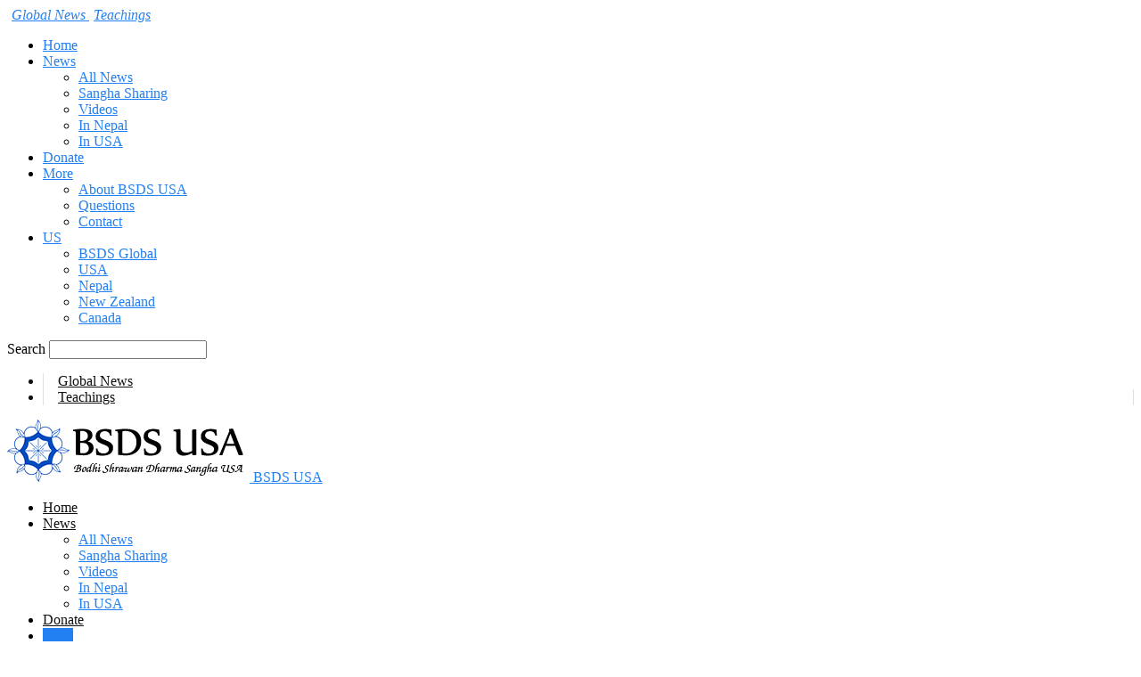

--- FILE ---
content_type: text/html; charset=UTF-8
request_url: https://us.bsds.org/about/
body_size: 15773
content:
<!doctype html >
<!--[if IE 8]>    <html class="ie8" lang="en"> <![endif]-->
<!--[if IE 9]>    <html class="ie9" lang="en"> <![endif]-->
<!--[if gt IE 8]><!--> <html lang="en-US" prefix="og: http://ogp.me/ns#"> <!--<![endif]-->
<head><link rel="stylesheet" type="text/css" href="https://us.bsds.org/wp-content/cache/minify/2/e13ad.css" media="all" />

    <title>About BSDS USA - BSDS USA</title>
    <meta charset="UTF-8" />
    <meta name="viewport" content="width=device-width, initial-scale=1.0">
        <link rel="icon" type="image/png" href="/wp-content/themes/Newspaper/images/custom/favicon.png"><link rel="apple-touch-icon-precomposed" sizes="76x76" href="/wp-content/themes/Newspaper/images/custom/76.png"/><link rel="apple-touch-icon-precomposed" sizes="120x120" href="/wp-content/themes/Newspaper/images/custom/120.png"/><link rel="apple-touch-icon-precomposed" sizes="152x152" href="/wp-content/themes/Newspaper/images/custom/152.png"/><link rel="apple-touch-icon-precomposed" sizes="114x114" href="/wp-content/themes/Newspaper/images/custom/114.png"/><link rel="apple-touch-icon-precomposed" sizes="144x144" href="/wp-content/themes/Newspaper/images/custom/144.png"/>
<!-- This site is optimized with the Yoast SEO plugin v3.2.4 - https://yoast.com/wordpress/plugins/seo/ -->
<link rel="canonical" href="https://us.bsds.org/about/" />
<meta property="og:locale" content="en_US" />
<meta property="og:type" content="article" />
<meta property="og:title" content="About BSDS USA - BSDS USA" />
<meta property="og:description" content="Bodhi Shrawan Dharma Sangha USA, Inc. (BSDS USA) is a non-profit organization established as the USA chapter of BSDS with the blessing of Mahasambodhi Dharmasangha Guru in 2011. The principal office of the BSDS USA is located at California, USA. Mahasambodhi Dharmasangha Guru is the highest authority of the Bodhi Shrawan Dharma Sangha USA. Purpose The &hellip;" />
<meta property="og:url" content="https://us.bsds.org/about/" />
<meta property="og:site_name" content="BSDS USA" />
<meta property="article:author" content="1" />
<meta property="og:image" content="https://us.bsds.org/wp-content/uploads/sites/2/2016/04/bodhi-shrawan-dharma-sangha-logo.jpg" />
<meta property="og:image:width" content="1280" />
<meta property="og:image:height" content="720" />
<meta name="twitter:card" content="summary" />
<meta name="twitter:description" content="Bodhi Shrawan Dharma Sangha USA, Inc. (BSDS USA) is a non-profit organization established as the USA chapter of BSDS with the blessing of Mahasambodhi Dharmasangha Guru in 2011. The principal office of the BSDS USA is located at California, USA. Mahasambodhi Dharmasangha Guru is the highest authority of the Bodhi Shrawan Dharma Sangha USA. Purpose The [&hellip;]" />
<meta name="twitter:title" content="About BSDS USA - BSDS USA" />
<meta name="twitter:image" content="https://us.bsds.org/wp-content/uploads/sites/2/2016/04/bodhi-shrawan-dharma-sangha-logo.jpg" />
<meta name="twitter:creator" content="@Maitriya_us" />
<!-- / Yoast SEO plugin. -->

    <link rel="alternate" type="application/rss+xml" title="BSDS USA" href="https://bsds.org/en/news/rss" />
    		<script type="text/javascript">
			window._wpemojiSettings = {"baseUrl":"https:\/\/s.w.org\/images\/core\/emoji\/72x72\/","ext":".png","source":{"concatemoji":"https:\/\/us.bsds.org\/wp-includes\/js\/wp-emoji-release.min.js?ver=b8b03"}};
			!function(a,b,c){function d(a){var c,d,e,f=b.createElement("canvas"),g=f.getContext&&f.getContext("2d"),h=String.fromCharCode;if(!g||!g.fillText)return!1;switch(g.textBaseline="top",g.font="600 32px Arial",a){case"flag":return g.fillText(h(55356,56806,55356,56826),0,0),f.toDataURL().length>3e3;case"diversity":return g.fillText(h(55356,57221),0,0),c=g.getImageData(16,16,1,1).data,d=c[0]+","+c[1]+","+c[2]+","+c[3],g.fillText(h(55356,57221,55356,57343),0,0),c=g.getImageData(16,16,1,1).data,e=c[0]+","+c[1]+","+c[2]+","+c[3],d!==e;case"simple":return g.fillText(h(55357,56835),0,0),0!==g.getImageData(16,16,1,1).data[0];case"unicode8":return g.fillText(h(55356,57135),0,0),0!==g.getImageData(16,16,1,1).data[0]}return!1}function e(a){var c=b.createElement("script");c.src=a,c.type="text/javascript",b.getElementsByTagName("head")[0].appendChild(c)}var f,g,h,i;for(i=Array("simple","flag","unicode8","diversity"),c.supports={everything:!0,everythingExceptFlag:!0},h=0;h<i.length;h++)c.supports[i[h]]=d(i[h]),c.supports.everything=c.supports.everything&&c.supports[i[h]],"flag"!==i[h]&&(c.supports.everythingExceptFlag=c.supports.everythingExceptFlag&&c.supports[i[h]]);c.supports.everythingExceptFlag=c.supports.everythingExceptFlag&&!c.supports.flag,c.DOMReady=!1,c.readyCallback=function(){c.DOMReady=!0},c.supports.everything||(g=function(){c.readyCallback()},b.addEventListener?(b.addEventListener("DOMContentLoaded",g,!1),a.addEventListener("load",g,!1)):(a.attachEvent("onload",g),b.attachEvent("onreadystatechange",function(){"complete"===b.readyState&&c.readyCallback()})),f=c.source||{},f.concatemoji?e(f.concatemoji):f.wpemoji&&f.twemoji&&(e(f.twemoji),e(f.wpemoji)))}(window,document,window._wpemojiSettings);
		</script>
		<style type="text/css">
img.wp-smiley,
img.emoji {
	display: inline !important;
	border: none !important;
	box-shadow: none !important;
	height: 1em !important;
	width: 1em !important;
	margin: 0 .07em !important;
	vertical-align: -0.1em !important;
	background: none !important;
	padding: 0 !important;
}
</style>







<script type="text/javascript" src="https://us.bsds.org/wp-content/cache/minify/2/df983.js"></script>


<script type='text/javascript'>
/* <![CDATA[ */
var likebtn_eh_data = {"ajaxurl":"https:\/\/us.bsds.org\/wp-admin\/admin-ajax.php","security":"d3b3efdef0"};
/* ]]> */
</script>
<script type="text/javascript" src="https://us.bsds.org/wp-content/cache/minify/2/6de86.js"></script>


<link rel="EditURI" type="application/rsd+xml" title="RSD" href="https://us.bsds.org/xmlrpc.php?rsd" />
<link rel="wlwmanifest" type="application/wlwmanifest+xml" href="https://us.bsds.org/wp-includes/wlwmanifest.xml" /> 
<link rel='shortlink' href='https://us.bsds.org/?p=45' />
<!-- Stream WordPress user activity plugin v3.1.1 -->
<!--[if lt IE 9]><script src="https://html5shim.googlecode.com/svn/trunk/html5.js"></script><![endif]-->
    <meta name="generator" content="Powered by Visual Composer - drag and drop page builder for WordPress."/>
<!--[if lte IE 9]><link rel="stylesheet" type="text/css" href="https://us.bsds.org/wp-content/plugins/js_composer/assets/css/vc_lte_ie9.min.css" media="screen"><![endif]--><!--[if IE  8]><link rel="stylesheet" type="text/css" href="https://us.bsds.org/wp-content/plugins/js_composer/assets/css/vc-ie8.min.css" media="screen"><![endif]-->
<!-- JS generated by theme -->

<script>
    
    

	    var tdBlocksArray = []; //here we store all the items for the current page

	    //td_block class - each ajax block uses a object of this class for requests
	    function tdBlock() {
		    this.id = '';
		    this.block_type = 1; //block type id (1-234 etc)
		    this.atts = '';
		    this.td_column_number = '';
		    this.td_current_page = 1; //
		    this.post_count = 0; //from wp
		    this.found_posts = 0; //from wp
		    this.max_num_pages = 0; //from wp
		    this.td_filter_value = ''; //current live filter value
		    this.is_ajax_running = false;
		    this.td_user_action = ''; // load more or infinite loader (used by the animation)
		    this.header_color = '';
		    this.ajax_pagination_infinite_stop = ''; //show load more at page x
	    }


        // td_js_generator - mini detector
        (function(){
            var htmlTag = document.getElementsByTagName("html")[0];

            if ( navigator.userAgent.indexOf("MSIE 10.0") > -1 ) {
                htmlTag.className += ' ie10';
            }

            if ( !!navigator.userAgent.match(/Trident.*rv\:11\./) ) {
                htmlTag.className += ' ie11';
            }

            if ( /(iPad|iPhone|iPod)/g.test(navigator.userAgent) ) {
                htmlTag.className += ' td-md-is-ios';
            }

            var user_agent = navigator.userAgent.toLowerCase();
            if ( user_agent.indexOf("android") > -1 ) {
                htmlTag.className += ' td-md-is-android';
            }

            if ( -1 !== navigator.userAgent.indexOf('Mac OS X')  ) {
                htmlTag.className += ' td-md-is-os-x';
            }

            if ( /chrom(e|ium)/.test(navigator.userAgent.toLowerCase()) ) {
               htmlTag.className += ' td-md-is-chrome';
            }

            if ( -1 !== navigator.userAgent.indexOf('Firefox') ) {
                htmlTag.className += ' td-md-is-firefox';
            }

            if ( -1 !== navigator.userAgent.indexOf('Safari') && -1 === navigator.userAgent.indexOf('Chrome') ) {
                htmlTag.className += ' td-md-is-safari';
            }

        })();




        var tdLocalCache = {};

        ( function () {
            "use strict";

            tdLocalCache = {
                data: {},
                remove: function (resource_id) {
                    delete tdLocalCache.data[resource_id];
                },
                exist: function (resource_id) {
                    return tdLocalCache.data.hasOwnProperty(resource_id) && tdLocalCache.data[resource_id] !== null;
                },
                get: function (resource_id) {
                    return tdLocalCache.data[resource_id];
                },
                set: function (resource_id, cachedData) {
                    tdLocalCache.remove(resource_id);
                    tdLocalCache.data[resource_id] = cachedData;
                }
            };
        })();

    
    
var tds_login_sing_in_widget="show";
var td_viewport_interval_list=[{"limitBottom":767,"sidebarWidth":228},{"limitBottom":1018,"sidebarWidth":300},{"limitBottom":1140,"sidebarWidth":324}];
var td_animation_stack_effect="type0";
var tds_animation_stack=true;
var td_animation_stack_specific_selectors=".entry-thumb, img";
var td_animation_stack_general_selectors=".td-animation-stack img, .post img";
var tds_general_modal_image="yes";
var td_ajax_url="https:\/\/us.bsds.org\/wp-admin\/admin-ajax.php?td_theme_name=Newspaper&v=7.3";
var td_get_template_directory_uri="https:\/\/us.bsds.org\/wp-content\/themes\/Newspaper";
var tds_snap_menu="";
var tds_logo_on_sticky="";
var tds_header_style="6";
var td_please_wait="Please wait...";
var td_email_user_pass_incorrect="User or password incorrect!";
var td_email_user_incorrect="Email or username incorrect!";
var td_email_incorrect="Email incorrect!";
var tds_more_articles_on_post_enable="";
var tds_more_articles_on_post_time_to_wait="";
var tds_more_articles_on_post_pages_distance_from_top=0;
var tds_theme_color_site_wide="#2280f2";
var tds_smart_sidebar="";
var tdThemeName="Newspaper";
var td_magnific_popup_translation_tPrev="Previous (Left arrow key)";
var td_magnific_popup_translation_tNext="Next (Right arrow key)";
var td_magnific_popup_translation_tCounter="%curr% of %total%";
var td_magnific_popup_translation_ajax_tError="The content from %url% could not be loaded.";
var td_magnific_popup_translation_image_tError="The image #%curr% could not be loaded.";
var td_ad_background_click_link="";
var td_ad_background_click_target="";
</script>


<!-- Header style compiled by theme -->

<style>
    
.td-header-wrap .black-menu .sf-menu > .current-menu-item > a,
    .td-header-wrap .black-menu .sf-menu > .current-menu-ancestor > a,
    .td-header-wrap .black-menu .sf-menu > .current-category-ancestor > a,
    .td-header-wrap .black-menu .sf-menu > li > a:hover,
    .td-header-wrap .black-menu .sf-menu > .sfHover > a,
    .td-header-style-12 .td-header-menu-wrap-full,
    .sf-menu > .current-menu-item > a:after,
    .sf-menu > .current-menu-ancestor > a:after,
    .sf-menu > .current-category-ancestor > a:after,
    .sf-menu > li:hover > a:after,
    .sf-menu > .sfHover > a:after,
    .sf-menu ul .td-menu-item > a:hover,
    .sf-menu ul .sfHover > a,
    .sf-menu ul .current-menu-ancestor > a,
    .sf-menu ul .current-category-ancestor > a,
    .sf-menu ul .current-menu-item > a,
    .td-header-style-12 .td-affix,
    .header-search-wrap .td-drop-down-search:after,
    .header-search-wrap .td-drop-down-search .btn:hover,
    input[type=submit]:hover,
    .td-read-more a,
    .td-post-category:hover,
    .td-grid-style-1.td-hover-1 .td-big-grid-post:hover .td-post-category,
    .td-grid-style-5.td-hover-1 .td-big-grid-post:hover .td-post-category,
    .td_top_authors .td-active .td-author-post-count,
    .td_top_authors .td-active .td-author-comments-count,
    .td_top_authors .td_mod_wrap:hover .td-author-post-count,
    .td_top_authors .td_mod_wrap:hover .td-author-comments-count,
    .td-404-sub-sub-title a:hover,
    .td-search-form-widget .wpb_button:hover,
    .td-rating-bar-wrap div,
    .td_category_template_3 .td-current-sub-category,
    .dropcap,
    .td_wrapper_video_playlist .td_video_controls_playlist_wrapper,
    .wpb_default,
    .wpb_default:hover,
    .td-left-smart-list:hover,
    .td-right-smart-list:hover,
    .woocommerce-checkout .woocommerce input.button:hover,
    .woocommerce-page .woocommerce a.button:hover,
    .woocommerce-account div.woocommerce .button:hover,
    #bbpress-forums button:hover,
    .bbp_widget_login .button:hover,
    .td-footer-wrapper .td-post-category,
    .td-footer-wrapper .widget_product_search input[type="submit"]:hover,
    .woocommerce .product a.button:hover,
    .woocommerce .product #respond input#submit:hover,
    .woocommerce .checkout input#place_order:hover,
    .woocommerce .woocommerce.widget .button:hover,
    .single-product .product .summary .cart .button:hover,
    .woocommerce-cart .woocommerce table.cart .button:hover,
    .woocommerce-cart .woocommerce .shipping-calculator-form .button:hover,
    .td-next-prev-wrap a:hover,
    .td-load-more-wrap a:hover,
    .td-post-small-box a:hover,
    .page-nav .current,
    .page-nav:first-child > div,
    .td_category_template_8 .td-category-header .td-category a.td-current-sub-category,
    .td_category_template_4 .td-category-siblings .td-category a:hover,
    #bbpress-forums .bbp-pagination .current,
    #bbpress-forums #bbp-single-user-details #bbp-user-navigation li.current a,
    .td-theme-slider:hover .slide-meta-cat a,
    a.vc_btn-black:hover,
    .td-trending-now-wrapper:hover .td-trending-now-title,
    .td-scroll-up,
    .td-smart-list-button:hover,
    .td-weather-information:before,
    .td-weather-week:before,
    .td_block_exchange .td-exchange-header:before,
    .td_block_big_grid_9.td-grid-style-1 .td-post-category,
    .td_block_big_grid_9.td-grid-style-5 .td-post-category,
    .td-grid-style-6.td-hover-1 .td-module-thumb:after {
        background-color: #2280f2;
    }

    .woocommerce .woocommerce-message .button:hover,
    .woocommerce .woocommerce-error .button:hover,
    .woocommerce .woocommerce-info .button:hover {
        background-color: #2280f2 !important;
    }

    .woocommerce .product .onsale,
    .woocommerce.widget .ui-slider .ui-slider-handle {
        background: none #2280f2;
    }

    .woocommerce.widget.widget_layered_nav_filters ul li a {
        background: none repeat scroll 0 0 #2280f2 !important;
    }

    a,
    cite a:hover,
    .td_mega_menu_sub_cats .cur-sub-cat,
    .td-mega-span h3 a:hover,
    .td_mod_mega_menu:hover .entry-title a,
    .header-search-wrap .result-msg a:hover,
    .top-header-menu li a:hover,
    .top-header-menu .current-menu-item > a,
    .top-header-menu .current-menu-ancestor > a,
    .top-header-menu .current-category-ancestor > a,
    .td-social-icon-wrap > a:hover,
    .td-header-sp-top-widget .td-social-icon-wrap a:hover,
    .td-page-content blockquote p,
    .td-post-content blockquote p,
    .mce-content-body blockquote p,
    .comment-content blockquote p,
    .wpb_text_column blockquote p,
    .td_block_text_with_title blockquote p,
    .td_module_wrap:hover .entry-title a,
    .td-subcat-filter .td-subcat-list a:hover,
    .td-subcat-filter .td-subcat-dropdown a:hover,
    .td_quote_on_blocks,
    .dropcap2,
    .dropcap3,
    .td_top_authors .td-active .td-authors-name a,
    .td_top_authors .td_mod_wrap:hover .td-authors-name a,
    .td-post-next-prev-content a:hover,
    .author-box-wrap .td-author-social a:hover,
    .td-author-name a:hover,
    .td-author-url a:hover,
    .td_mod_related_posts:hover h3 > a,
    .td-post-template-11 .td-related-title .td-related-left:hover,
    .td-post-template-11 .td-related-title .td-related-right:hover,
    .td-post-template-11 .td-related-title .td-cur-simple-item,
    .td-post-template-11 .td_block_related_posts .td-next-prev-wrap a:hover,
    .comment-reply-link:hover,
    .logged-in-as a:hover,
    #cancel-comment-reply-link:hover,
    .td-search-query,
    .td-category-header .td-pulldown-category-filter-link:hover,
    .td-category-siblings .td-subcat-dropdown a:hover,
    .td-category-siblings .td-subcat-dropdown a.td-current-sub-category,
    .widget a:hover,
    .widget_calendar tfoot a:hover,
    .woocommerce a.added_to_cart:hover,
    #bbpress-forums li.bbp-header .bbp-reply-content span a:hover,
    #bbpress-forums .bbp-forum-freshness a:hover,
    #bbpress-forums .bbp-topic-freshness a:hover,
    #bbpress-forums .bbp-forums-list li a:hover,
    #bbpress-forums .bbp-forum-title:hover,
    #bbpress-forums .bbp-topic-permalink:hover,
    #bbpress-forums .bbp-topic-started-by a:hover,
    #bbpress-forums .bbp-topic-started-in a:hover,
    #bbpress-forums .bbp-body .super-sticky li.bbp-topic-title .bbp-topic-permalink,
    #bbpress-forums .bbp-body .sticky li.bbp-topic-title .bbp-topic-permalink,
    .widget_display_replies .bbp-author-name,
    .widget_display_topics .bbp-author-name,
    .footer-text-wrap .footer-email-wrap a,
    .td-subfooter-menu li a:hover,
    .footer-social-wrap a:hover,
    a.vc_btn-black:hover,
    .td-smart-list-dropdown-wrap .td-smart-list-button:hover,
    .td_module_17 .td-read-more a:hover,
    .td_module_18 .td-read-more a:hover,
    .td_module_19 .td-post-author-name a:hover,
    .td-instagram-user a {
        color: #2280f2;
    }

    a.vc_btn-black.vc_btn_square_outlined:hover,
    a.vc_btn-black.vc_btn_outlined:hover,
    .td-mega-menu-page .wpb_content_element ul li a:hover {
        color: #2280f2 !important;
    }

    .td-next-prev-wrap a:hover,
    .td-load-more-wrap a:hover,
    .td-post-small-box a:hover,
    .page-nav .current,
    .page-nav:first-child > div,
    .td_category_template_8 .td-category-header .td-category a.td-current-sub-category,
    .td_category_template_4 .td-category-siblings .td-category a:hover,
    #bbpress-forums .bbp-pagination .current,
    .post .td_quote_box,
    .page .td_quote_box,
    a.vc_btn-black:hover {
        border-color: #2280f2;
    }

    .td_wrapper_video_playlist .td_video_currently_playing:after {
        border-color: #2280f2 !important;
    }

    .header-search-wrap .td-drop-down-search:before {
        border-color: transparent transparent #2280f2 transparent;
    }

    .block-title > span,
    .block-title > a,
    .block-title > label,
    .widgettitle,
    .widgettitle:after,
    .td-trending-now-title,
    .td-trending-now-wrapper:hover .td-trending-now-title,
    .wpb_tabs li.ui-tabs-active a,
    .wpb_tabs li:hover a,
    .vc_tta-container .vc_tta-color-grey.vc_tta-tabs-position-top.vc_tta-style-classic .vc_tta-tabs-container .vc_tta-tab.vc_active > a,
    .vc_tta-container .vc_tta-color-grey.vc_tta-tabs-position-top.vc_tta-style-classic .vc_tta-tabs-container .vc_tta-tab:hover > a,
    .td-related-title .td-cur-simple-item,
    .woocommerce .product .products h2,
    .td-subcat-filter .td-subcat-dropdown:hover .td-subcat-more {
    	background-color: #2280f2;
    }

    .woocommerce div.product .woocommerce-tabs ul.tabs li.active {
    	background-color: #2280f2 !important;
    }

    .block-title,
    .td-related-title,
    .wpb_tabs .wpb_tabs_nav,
    .vc_tta-container .vc_tta-color-grey.vc_tta-tabs-position-top.vc_tta-style-classic .vc_tta-tabs-container,
    .woocommerce div.product .woocommerce-tabs ul.tabs:before {
        border-color: #2280f2;
    }
    .td_block_wrap .td-subcat-item .td-cur-simple-item {
	    color: #2280f2;
	}


    
    .td-grid-style-4 .entry-title
    {
        background-color: rgba(34, 128, 242, 0.7);
    }

    
    .block-title > span,
    .block-title > a,
    .block-title > label,
    .widgettitle,
    .widgettitle:after,
    .td-trending-now-title,
    .td-trending-now-wrapper:hover .td-trending-now-title,
    .wpb_tabs li.ui-tabs-active a,
    .wpb_tabs li:hover a,
    .vc_tta-container .vc_tta-color-grey.vc_tta-tabs-position-top.vc_tta-style-classic .vc_tta-tabs-container .vc_tta-tab.vc_active > a,
    .vc_tta-container .vc_tta-color-grey.vc_tta-tabs-position-top.vc_tta-style-classic .vc_tta-tabs-container .vc_tta-tab:hover > a,
    .td-related-title .td-cur-simple-item,
    .woocommerce .product .products h2,
    .td-subcat-filter .td-subcat-dropdown:hover .td-subcat-more,
    .td-weather-information:before,
    .td-weather-week:before,
    .td_block_exchange .td-exchange-header:before {
        background-color: #025cd9;
    }

    .woocommerce div.product .woocommerce-tabs ul.tabs li.active {
    	background-color: #025cd9 !important;
    }

    .block-title,
    .td-related-title,
    .wpb_tabs .wpb_tabs_nav,
    .vc_tta-container .vc_tta-color-grey.vc_tta-tabs-position-top.vc_tta-style-classic .vc_tta-tabs-container,
    .woocommerce div.product .woocommerce-tabs ul.tabs:before {
        border-color: #025cd9;
    }

    
    .td-header-wrap .td-header-top-menu-full,
    .td-header-wrap .top-header-menu .sub-menu {
        background-color: #ffffff;
    }
    .td-header-style-8 .td-header-top-menu-full {
        background-color: transparent;
    }
    .td-header-style-8 .td-header-top-menu-full .td-header-top-menu {
        background-color: #ffffff;
        padding-left: 15px;
        padding-right: 15px;
    }

    .td-header-wrap .td-header-top-menu-full .td-header-top-menu,
    .td-header-wrap .td-header-top-menu-full {
        border-bottom: none;
    }


    
    .td-header-top-menu,
    .td-header-top-menu a,
    .td-header-wrap .td-header-top-menu-full .td-header-top-menu,
    .td-header-wrap .td-header-top-menu-full a,
    .td-header-style-8 .td-header-top-menu,
    .td-header-style-8 .td-header-top-menu a {
        color: #111111;
    }

    
    .top-header-menu .current-menu-item > a,
    .top-header-menu .current-menu-ancestor > a,
    .top-header-menu .current-category-ancestor > a,
    .top-header-menu li a:hover {
        color: #2280f2;
    }

    
    .td-header-wrap .td-header-sp-top-widget .td-icon-font {
        color: #111111;
    }

    
    .td-header-wrap .td-header-sp-top-widget i.td-icon-font:hover {
        color: #2280f2;
    }


    
    .td-header-wrap .td-header-menu-wrap-full,
    .sf-menu > .current-menu-ancestor > a,
    .sf-menu > .current-category-ancestor > a,
    .td-header-menu-wrap.td-affix,
    .td-header-style-3 .td-header-main-menu,
    .td-header-style-3 .td-affix .td-header-main-menu,
    .td-header-style-4 .td-header-main-menu,
    .td-header-style-4 .td-affix .td-header-main-menu,
    .td-header-style-8 .td-header-menu-wrap.td-affix,
    .td-header-style-8 .td-header-top-menu-full {
		background-color: #ffffff;
    }


    .td-boxed-layout .td-header-style-3 .td-header-menu-wrap,
    .td-boxed-layout .td-header-style-4 .td-header-menu-wrap {
    	background-color: #ffffff !important;
    }


    @media (min-width: 1019px) {
        .td-header-style-1 .td-header-sp-recs,
        .td-header-style-1 .td-header-sp-logo {
            margin-bottom: 28px;
        }
    }

    @media (min-width: 768px) and (max-width: 1018px) {
        .td-header-style-1 .td-header-sp-recs,
        .td-header-style-1 .td-header-sp-logo {
            margin-bottom: 14px;
        }
    }

    .td-header-style-7 .td-header-top-menu {
        border-bottom: none;
    }


    
    .sf-menu ul .td-menu-item > a:hover,
    .sf-menu ul .sfHover > a,
    .sf-menu ul .current-menu-ancestor > a,
    .sf-menu ul .current-category-ancestor > a,
    .sf-menu ul .current-menu-item > a,
    .sf-menu > .current-menu-item > a:after,
    .sf-menu > .current-menu-ancestor > a:after,
    .sf-menu > .current-category-ancestor > a:after,
    .sf-menu > li:hover > a:after,
    .sf-menu > .sfHover > a:after,
    .td_block_mega_menu .td-next-prev-wrap a:hover,
    .td-mega-span .td-post-category:hover,
    .td-header-wrap .black-menu .sf-menu > li > a:hover,
    .td-header-wrap .black-menu .sf-menu > .current-menu-ancestor > a,
    .td-header-wrap .black-menu .sf-menu > .sfHover > a,
    .header-search-wrap .td-drop-down-search:after,
    .header-search-wrap .td-drop-down-search .btn:hover,
    .td-header-wrap .black-menu .sf-menu > .current-menu-item > a,
    .td-header-wrap .black-menu .sf-menu > .current-menu-ancestor > a,
    .td-header-wrap .black-menu .sf-menu > .current-category-ancestor > a {
        background-color: #2280f2;
    }


    .td_block_mega_menu .td-next-prev-wrap a:hover {
        border-color: #2280f2;
    }

    .header-search-wrap .td-drop-down-search:before {
        border-color: transparent transparent #2280f2 transparent;
    }

    .td_mega_menu_sub_cats .cur-sub-cat,
    .td_mod_mega_menu:hover .entry-title a {
        color: #2280f2;
    }


    
    .td-header-wrap .td-header-menu-wrap .sf-menu > li > a,
    .td-header-wrap .header-search-wrap .td-icon-search {
        color: #111111;
    }


    
    .td-menu-background:before,
    .td-search-background:before {
        background: #333145;
        background: -moz-linear-gradient(top, #333145 0%, #2280f2 100%);
        background: -webkit-gradient(left top, left bottom, color-stop(0%, #333145), color-stop(100%, #2280f2));
        background: -webkit-linear-gradient(top, #333145 0%, #2280f2 100%);
        background: -o-linear-gradient(top, #333145 0%, @mobileu_gradient_two_mob 100%);
        background: -ms-linear-gradient(top, #333145 0%, #2280f2 100%);
        background: linear-gradient(to bottom, #333145 0%, #2280f2 100%);
        filter: progid:DXImageTransform.Microsoft.gradient( startColorstr='#333145', endColorstr='#2280f2', GradientType=0 );
    }

    
    .td-footer-wrapper {
        background-color: #0c5dd2;
    }

    
    .post .td-post-header .entry-title {
        color: #222222;
    }
    .td_module_15 .entry-title a {
        color: #222222;
    }

    
    .td-footer-wrapper::before {
        background-repeat: repeat;
    }

    
    .td-footer-wrapper::before {
        background-size: 100% auto;
    }

    
    .td-footer-wrapper::before {
        opacity: 1;
    }



    
    .block-title > span,
    .block-title > a,
    .widgettitle,
    .td-trending-now-title,
    .wpb_tabs li a,
    .vc_tta-container .vc_tta-color-grey.vc_tta-tabs-position-top.vc_tta-style-classic .vc_tta-tabs-container .vc_tta-tab > a,
    .td-related-title a,
    .woocommerce div.product .woocommerce-tabs ul.tabs li a,
    .woocommerce .product .products h2 {
        font-weight:bold;
	
    }
    
    .td_module_1 .td-module-title {
    	font-weight:bold;
	
    }
    
    .td_module_2 .td-module-title {
    	font-weight:bold;
	
    }
    
    .td_module_3 .td-module-title {
    	font-weight:bold;
	
    }
    
    .td_module_4 .td-module-title {
    	font-weight:bold;
	
    }
    
    .td_module_5 .td-module-title {
    	font-weight:bold;
	
    }
    
    .td_module_6 .td-module-title {
    	font-weight:bold;
	
    }
    
    .td_module_7 .td-module-title {
    	font-weight:bold;
	
    }
    
    .td_module_8 .td-module-title {
    	font-weight:bold;
	
    }
    
    .td_module_9 .td-module-title {
    	font-weight:bold;
	
    }
    
    .td_module_10 .td-module-title {
    	font-weight:bold;
	
    }
    
    .td_module_11 .td-module-title {
    	font-weight:bold;
	
    }
    
    .td_module_12 .td-module-title {
    	font-weight:bold;
	
    }
    
    .td_module_13 .td-module-title {
    	font-weight:bold;
	
    }
    
    .td_module_14 .td-module-title {
    	font-weight:bold;
	
    }
    
    .td_module_15 .entry-title {
    	font-weight:bold;
	
    }
    
    .td_module_16 .td-module-title {
    	font-weight:bold;
	
    }
    
    .td_module_mx1 .td-module-title a {
    	font-weight:bold;
	
    }
    
    .td_module_mx2 .td-module-title a {
    	font-weight:bold;
	
    }
    
    .td_module_mx3 .td-module-title a {
    	font-weight:bold;
	
    }
    
    .td_module_mx4 .td-module-title a {
    	font-weight:bold;
	
    }
    
    .td_module_mx7 .td-module-title a {
    	font-weight:bold;
	
    }
    
    .td_module_mx8 .td-module-title a {
    	font-weight:bold;
	
    }
    
    .td_block_trending_now .entry-title a {
    	font-weight:bold;
	
    }
    
    .td-theme-slider.iosSlider-col-1 .td-module-title a {
        font-weight:bold;
	
    }
    
    .td-theme-slider.iosSlider-col-2 .td-module-title a {
        font-weight:bold;
	
    }
    
    .td-theme-slider.iosSlider-col-3 .td-module-title a {
        font-weight:bold;
	
    }
    
    .td-big-grid-post.td-big-thumb .td-big-grid-meta,
    .td-big-thumb .td-big-grid-meta .entry-title {
        font-weight:bold;
	
    }
    
    .td-big-grid-post.td-medium-thumb .td-big-grid-meta,
    .td-medium-thumb .td-big-grid-meta .entry-title {
        font-weight:bold;
	
    }
    
    .td-big-grid-post.td-small-thumb .td-big-grid-meta,
    .td-small-thumb .td-big-grid-meta .entry-title {
        font-weight:bold;
	
    }
    
    .td-big-grid-post.td-tiny-thumb .td-big-grid-meta,
    .td-tiny-thumb .td-big-grid-meta .entry-title {
        font-weight:bold;
	
    }
    
    .homepage-post .td-post-template-8 .td-post-header .entry-title {
        font-weight:bold;
	
    }


    
    .td-post-template-default .td-post-header .entry-title {
        font-weight:bold;
	
    }
    
    .td-post-template-1 .td-post-header .entry-title {
        font-weight:bold;
	
    }
    
    .td-post-template-2 .td-post-header .entry-title {
        font-weight:bold;
	
    }
    
    .td-post-template-3 .td-post-header .entry-title {
        font-weight:bold;
	
    }
    
    .td-post-template-4 .td-post-header .entry-title {
        font-weight:bold;
	
    }
    
    .td-post-template-5 .td-post-header .entry-title {
        font-weight:bold;
	
    }
    
    .td-post-template-6 .td-post-header .entry-title {
        font-weight:bold;
	
    }
    
    .td-post-template-7 .td-post-header .entry-title {
        font-weight:bold;
	
    }
    
    .td-post-template-8 .td-post-header .entry-title {
        font-weight:bold;
	
    }
    
    .td-post-template-9 .td-post-header .entry-title {
        font-weight:bold;
	
    }
    
    .td-post-template-10 .td-post-header .entry-title {
        font-weight:bold;
	
    }
    
    .td-post-template-11 .td-post-header .entry-title {
        font-weight:bold;
	
    }
    
    .td-post-template-12 .td-post-header .entry-title {
        font-weight:bold;
	
    }
    
    .td-page-title,
    .woocommerce-page .page-title,
    .td-category-title-holder .td-page-title {
    	font-weight:bold;
	
    }



/* Style generated by theme for demo: health */

.td-health .td-module-comments a {
        	background-color: #2280f2;
    	}
    	.td-health .td-module-comments a:after {
        	border-color: #2280f2 transparent transparent transparent;
    	}

    	
    	.td-health .td-header-style-6 .sf-menu > li > a:hover,
	    .td-health .td-header-style-6 .sf-menu > .sfHover > a,
	    .td-health .td-header-style-6 .sf-menu > .current-menu-item > a,
	    .td-health .td-header-style-6 .sf-menu > .current-menu-ancestor > a,
	    .td-health .td-header-style-6 .sf-menu > .current-category-ancestor > a {
	        color: #2280f2 !important;
	    }
</style>

<!-- Yandex.Metrika counter -->
<script type="text/javascript"> (function (d, w, c) { (w[c] = w[c] || []).push(function() { try { w.yaCounter40943814 = new Ya.Metrika({ id:40943814, clickmap:true, trackLinks:true, accurateTrackBounce:true }); } catch(e) { } }); var n = d.getElementsByTagName("script")[0], s = d.createElement("script"), f = function () { n.parentNode.insertBefore(s, n); }; s.type = "text/javascript"; s.async = true; s.src = "https://mc.yandex.ru/metrika/watch.js"; if (w.opera == "[object Opera]") { d.addEventListener("DOMContentLoaded", f, false); } else { f(); } })(document, window, "yandex_metrika_callbacks"); </script> <noscript><div><img src="https://mc.yandex.ru/watch/40943814" style="position:absolute; left:-9999px;" alt="" /></div></noscript> <!-- /Yandex.Metrika counter --><noscript><style type="text/css"> .wpb_animate_when_almost_visible { opacity: 1; }</style></noscript></head>

<body class="page page-id-45 page-template-default bsds_us cookies-not-set about td-health white-menu wpb-js-composer js-comp-ver-4.11.2 vc_responsive td-animation-stack-type0 td-full-layout" itemscope="itemscope" itemtype="https://schema.org/WebPage">

        <div class="td-scroll-up"><i class="td-icon-menu-up"></i></div>
    
    <div class="td-menu-background"></div>
<div id="td-mobile-nav">
    <div class="td-mobile-container">
        <!-- mobile menu top section -->
        <div class="td-menu-socials-wrap">
            <!-- socials -->
            <div class="td-menu-socials">
                                <div class="td-menu-socials">
                    <span class="td-social-icon-wrap">
                        <a target="_blank" href="https://bsds.org/en/" rel="nofollow" title="Global News">
                            <i class="td-icon-font">Global News</i>
                        </a>
                    </span>
                    <span class="td-social-icon-wrap">
                        <a target="_blank" href="https://bsds.org/en/teachings" rel="nofollow" title="Teachings">
                            <i class="td-icon-font">Teachings</i>
                        </a>
                    </span>
                                    </div>
                            </div>
            <!-- close button -->
            <div class="td-mobile-close">
                <a href="#"><i class="td-icon-close-mobile"></i></a>
            </div>
        </div>

        <!-- login section -->
                    <div class="td-menu-login-section">
                            </div>
        
        <!-- menu section -->
        <div class="td-mobile-content">
            <div class="menu-main-container"><ul id="menu-main" class="td-mobile-main-menu"><li id="menu-item-60" class="menu-item menu-item-type-post_type menu-item-object-page menu-item-first menu-item-60"><a href="https://us.bsds.org/">Home</a></li>
<li id="menu-item-1260" class="menu-item menu-item-type-custom menu-item-object-custom menu-item-has-children menu-item-1260"><a href="#">News<i class="td-icon-menu-right td-element-after"></i></a>
<ul class="sub-menu">
	<li id="menu-item-275" class="menu-item menu-item-type-post_type menu-item-object-page menu-item-275"><a href="https://us.bsds.org/news/">All News</a></li>
	<li id="menu-item-276" class="menu-item menu-item-type-taxonomy menu-item-object-category menu-item-276"><a href="https://us.bsds.org/category/sangha-sharing/">Sangha Sharing</a></li>
	<li id="menu-item-197" class="menu-item menu-item-type-taxonomy menu-item-object-category menu-item-197"><a href="https://us.bsds.org/category/videos/">Videos</a></li>
	<li id="menu-item-1655" class="menu-item menu-item-type-taxonomy menu-item-object-category menu-item-1655"><a href="https://us.bsds.org/category/nepal/">In Nepal</a></li>
	<li id="menu-item-334" class="menu-item menu-item-type-taxonomy menu-item-object-category menu-item-334"><a href="https://us.bsds.org/category/usa/">In USA</a></li>
</ul>
</li>
<li id="menu-item-67" class="menu-item menu-item-type-post_type menu-item-object-page menu-item-67"><a href="https://us.bsds.org/donate/">Donate</a></li>
<li id="menu-item-1287" class="menu-item menu-item-type-custom menu-item-object-custom current-menu-ancestor current-menu-parent menu-item-has-children menu-item-1287"><a href="#">More<i class="td-icon-menu-right td-element-after"></i></a>
<ul class="sub-menu">
	<li id="menu-item-1262" class="menu-item menu-item-type-post_type menu-item-object-page current-menu-item page_item page-item-45 current_page_item menu-item-1262"><a href="https://us.bsds.org/about/">About BSDS USA</a></li>
	<li id="menu-item-66" class="menu-item menu-item-type-post_type menu-item-object-page menu-item-66"><a href="https://us.bsds.org/faq/">Questions</a></li>
	<li id="menu-item-1173" class="menu-item menu-item-type-post_type menu-item-object-page menu-item-1173"><a href="https://us.bsds.org/contact/">Contact</a></li>
</ul>
</li>
<li class="menu-item menu-item-type-custom menu-item-object-custom td-menu-item td-normal-menu menu-item-has-children">
            <a href="#" class="sf-with-ul"><span class="fa fa-map-marker"></span> US <i class="td-icon-menu-right td-element-after"></i></a>
                <ul class="sub-menu"><li class="menu-item menu-item-type-taxonomy menu-item-object-category td-menu-item td-normal-menu"><a href="https://bsds.org/en/" rel="nofollow">BSDS Global</a></li><li class="current-menu-item menu-item menu-item-type-taxonomy menu-item-object-category td-menu-item td-normal-menu"><a href="https://us.bsds.org" rel="nofollow"> USA</a></li><li class=" menu-item menu-item-type-taxonomy menu-item-object-category td-menu-item td-normal-menu"><a href="https://np.bsds.org" rel="nofollow"> Nepal</a></li><li class=" menu-item menu-item-type-taxonomy menu-item-object-category td-menu-item td-normal-menu"><a href="https://nz.bsds.org" rel="nofollow"> New Zealand</a></li><li class=" menu-item menu-item-type-taxonomy menu-item-object-category td-menu-item td-normal-menu"><a href="https://ca.bsds.org" rel="nofollow"> Canada</a></li></ul></a></li></ul></div>        </div>
    </div>

    <!-- register/login section -->
    </div>    <div class="td-search-background"></div>
<div class="td-search-wrap-mob">
	<div class="td-drop-down-search" aria-labelledby="td-header-search-button">
		<form method="get" class="td-search-form" action="https://us.bsds.org/">
			<!-- close button -->
			<div class="td-search-close">
				<a href="#"><i class="td-icon-close-mobile"></i></a>
			</div>
			<div role="search" class="td-search-input">
				<span>Search</span>
				<input id="td-header-search-mob" type="text" value="" name="s" autocomplete="off" />
			</div>
		</form>
		<div id="td-aj-search-mob"></div>
	</div>
</div>    
    
    <div id="td-outer-wrap">
    
        <!--
Header style 6
-->

<div class="td-header-wrap td-header-style-6">

    <div class="td-header-top-menu-full">
        <div class="td-container td-header-row td-header-top-menu">
            
    <div class="top-bar-style-1">
        
<div class="td-header-sp-top-menu">


	        <div class="menu-top-container">
            <ul id="menu-top-bar" class="top-header-menu sf-js-enabled">
                <li class="menu-item menu-item-type-custom menu-item-object-custom menu-item-first td-menu-item td-normal-menu">
                    <a href="https://bsds.org/en/" rel="nofollow" target="_blank">Global News</a>
                </li>
                <li class="menu-item menu-item-type-custom menu-item-object-custom menu-item-first td-menu-item td-normal-menu">
                    <a href="https://bsds.org/en/teachings" rel="nofollow" target="_blank">Teachings</a>
                </li>

            </ul>
        </div>
    </div>
        <div class="td-header-sp-top-widget">
    </div>
    </div>

<!-- LOGIN MODAL 1 -->
        </div>
    </div>

    <div class="td-header-menu-wrap-full">
        <div class="td-header-menu-wrap">
            <div class="td-container td-header-row td-header-main-menu black-menu">
                <div id="td-header-menu" role="navigation">
    <div id="td-top-mobile-toggle"><a href="#"><i class="td-icon-font td-icon-mobile"></i></a></div>
    <div class="td-main-menu-logo td-logo-in-menu">
                    <a class="td-main-logo" href="https://us.bsds.org/">
                <img src="https://us.bsds.org/wp-content/uploads/sites/2/2017/09/bsds-usa-logo.png" alt="Bodhi Shrawan Dharma Sangha USA" title="BSDS USA"/>
                <span class="td-visual-hidden">BSDS USA</span>
            </a>
            </div>
    <div class="menu-main-container"><ul id="menu-main-1" class="sf-menu"><li class="menu-item menu-item-type-post_type menu-item-object-page menu-item-first td-menu-item td-normal-menu menu-item-60"><a href="https://us.bsds.org/">Home</a></li>
<li class="menu-item menu-item-type-custom menu-item-object-custom menu-item-has-children td-menu-item td-normal-menu menu-item-1260"><a href="#">News</a>
<ul class="sub-menu">
	<li class="menu-item menu-item-type-post_type menu-item-object-page td-menu-item td-normal-menu menu-item-275"><a href="https://us.bsds.org/news/">All News</a></li>
	<li class="menu-item menu-item-type-taxonomy menu-item-object-category td-menu-item td-normal-menu menu-item-276"><a href="https://us.bsds.org/category/sangha-sharing/">Sangha Sharing</a></li>
	<li class="menu-item menu-item-type-taxonomy menu-item-object-category td-menu-item td-normal-menu menu-item-197"><a href="https://us.bsds.org/category/videos/">Videos</a></li>
	<li class="menu-item menu-item-type-taxonomy menu-item-object-category td-menu-item td-normal-menu menu-item-1655"><a href="https://us.bsds.org/category/nepal/">In Nepal</a></li>
	<li class="menu-item menu-item-type-taxonomy menu-item-object-category td-menu-item td-normal-menu menu-item-334"><a href="https://us.bsds.org/category/usa/">In USA</a></li>
</ul>
</li>
<li class="menu-item menu-item-type-post_type menu-item-object-page td-menu-item td-normal-menu menu-item-67"><a href="https://us.bsds.org/donate/">Donate</a></li>
<li class="menu-item menu-item-type-custom menu-item-object-custom current-menu-ancestor current-menu-parent menu-item-has-children td-menu-item td-normal-menu menu-item-1287"><a href="#">More</a>
<ul class="sub-menu">
	<li class="menu-item menu-item-type-post_type menu-item-object-page current-menu-item page_item page-item-45 current_page_item td-menu-item td-normal-menu menu-item-1262"><a href="https://us.bsds.org/about/">About BSDS USA</a></li>
	<li class="menu-item menu-item-type-post_type menu-item-object-page td-menu-item td-normal-menu menu-item-66"><a href="https://us.bsds.org/faq/">Questions</a></li>
	<li class="menu-item menu-item-type-post_type menu-item-object-page td-menu-item td-normal-menu menu-item-1173"><a href="https://us.bsds.org/contact/">Contact</a></li>
</ul>
</li>
<li class="menu-item menu-item-type-custom menu-item-object-custom td-menu-item td-normal-menu menu-item-has-children">
            <a href="#" class="sf-with-ul"><span class="fa fa-map-marker"></span> US</a>
                <ul class="sub-menu"><li class="menu-item menu-item-type-taxonomy menu-item-object-category td-menu-item td-normal-menu"><a href="https://bsds.org/en/" rel="nofollow">BSDS Global</a></li><li class="current-menu-item menu-item menu-item-type-taxonomy menu-item-object-category td-menu-item td-normal-menu"><a href="https://us.bsds.org" rel="nofollow"> USA</a></li><li class=" menu-item menu-item-type-taxonomy menu-item-object-category td-menu-item td-normal-menu"><a href="https://np.bsds.org" rel="nofollow"> Nepal</a></li><li class=" menu-item menu-item-type-taxonomy menu-item-object-category td-menu-item td-normal-menu"><a href="https://nz.bsds.org" rel="nofollow"> New Zealand</a></li><li class=" menu-item menu-item-type-taxonomy menu-item-object-category td-menu-item td-normal-menu"><a href="https://ca.bsds.org" rel="nofollow"> Canada</a></li></ul></a></li></ul></div></div>


<div class="td-search-wrapper">
    <div id="td-top-search">
        <!-- Search -->
        <div class="header-search-wrap">
            <div class="dropdown header-search">
                <a id="td-header-search-button" href="#" role="button" class="dropdown-toggle " data-toggle="dropdown"><i class="td-icon-search"></i></a>
                <a id="td-header-search-button-mob" href="#" role="button" class="dropdown-toggle " data-toggle="dropdown"><i class="td-icon-search"></i></a>
            </div>
        </div>
    </div>
</div>

<div class="header-search-wrap">
	<div class="dropdown header-search">
		<div class="td-drop-down-search" aria-labelledby="td-header-search-button">
			<form method="get" class="td-search-form" action="https://us.bsds.org/">
				<div role="search" class="td-head-form-search-wrap">
					<input id="td-header-search" type="text" value="" name="s" autocomplete="off" /><input class="wpb_button wpb_btn-inverse btn" type="submit" id="td-header-search-top" value="Search" />
				</div>
			</form>
			<div id="td-aj-search"></div>
		</div>
	</div>
</div>            </div>
        </div>
    </div>

    <div class="td-banner-wrap-full">
        <div class="td-container-header td-header-row td-header-header">
            <div class="td-header-sp-recs">
                <div class="td-header-rec-wrap">
    
</div>            </div>
        </div>
    </div>

</div>
<div class="td-main-content-wrap">
    <div class="td-container ">
        <div class="td-crumb-container">
            <div class="entry-crumbs"><span itemscope itemtype="http://data-vocabulary.org/Breadcrumb"><a title="" class="entry-crumb" itemprop="url" href="https://us.bsds.org/"><span itemprop="title">Home</span></a></span> <i class="td-icon-right td-bread-sep td-bred-no-url-last"></i> <span class="td-bred-no-url-last" itemscope itemtype="http://data-vocabulary.org/Breadcrumb"><meta itemprop="title" content = "About BSDS USA"><meta itemprop="url" content = "https://us.bsds.org/about/">About BSDS USA</span></div>        </div>
        <div class="td-pb-row">
                                    <div class="td-pb-span8 td-main-content" role="main">
                            <div class="td-ss-main-content">
                                                                        <div class="td-page-header">
                                            <h1 class="entry-title td-page-title">
                                                <span>About BSDS USA</span>
                                            </h1>
                                        </div>
                                        <div class="td-page-content"><!-- CONTENT_START -->
                                        <p><img class="alignnone wp-image-1279 size-full" src="/wp-content/themes/Newspaper/images/custom/bodhi-shrawan-dharma-sangha-logo.jpg" alt="" width="1280" height="720" /><br />
<strong>Bodhi Shrawan Dharma Sangha USA, Inc. (BSDS USA)</strong> is a non-profit organization established as the USA chapter of BSDS with the blessing of Mahasambodhi Dharmasangha Guru in 2011. The principal office of the BSDS USA is located at California, USA. Mahasambodhi Dharmasangha Guru is the highest authority of the Bodhi Shrawan Dharma Sangha USA.</p>
<h3>Purpose</h3>
<p>The purpose of the BSDS USA is to organize and operate Maitri Dharma Centres and facilitate spreading <strong>Bodhimarga darshan Maitridharma</strong> of Guru Mahasambodhi Dharmasangha. May the whole world take the Maitri wisdom to heart and awaken!</p>
<h3>Dedication of assets</h3>
<p>The BSDS USA is not organized for the private gain of any person. The properties and assets of the BSDS USA are irrevocably dedicated for <a href="https://us.bsds.org/donate/">charitable purposes</a>.</p>
<h3>Rules and Regulations</h3>
<p><span style="text-decoration: underline">The 11 Maitri Precepts</span></p>
<p class="box1 box-shady">1. Never break oneness and equality, on account of name, appearance, caste, religion, colour, class, gender, belief, community, nation, power, position, ability and so forth; that means, give up all discord be it worldly or spiritual.</p>
<p class="box1 box-shady">2. Having found the eternal dharma, marga and the Guru, remain respectful to all religions and beliefs.</p>
<p class="box1 box-shady">3. Never start rifts or doubts with untruths, charges, counter-charges, belittling, or meaningless talk.</p>
<p class="box1 box-shady">4. Resist all teachings and paths leading to separation, rifts or boundaries, stay steadfast in the true marga-practice.</p>
<p class="box1 box-shady">5. Resist doing even the least harmful karma-actions throughout life in true guru marga-practice, melt totally into Guru’s truth-nature becoming part of it.</p>
<p class="box1 box-shady">6. Before being truly merged in the essence of dharma, refrain from expounding it with clever words; while still mired in hearsay, rumour, and propaganda, do not draw others into delusion.</p>
<p class="box1 box-shady">7. Avoid any and all daemonic behaviour: violence, killing, harming or hurting living beings; choose pure nourishment.</p>
<p class="box1 box-shady">8. Do not think less of people or countries on account of national identity.</p>
<p class="box1 box-shady">9. Rooted in true guru marga-practice, dedicate all karma-actions, thought and speech to the uplift of the whole world including ourselves.</p>
<p class="box1 box-shady">10. When searching for Truth, the GuruMarga Path begins to take shape within the heart, merging with Guru nature for the well-being of all life in the universe.</p>
<p class="box1 box-shady">11. Remain always in highest and deepest awareness realising the various precepts in the soul, free of all bondage and constraints.</p>
<div class="likebtn_container" style=""><a href="#" onclick="window.print();" class="pull-right post-action" target="_blank" rel="nofollow"><i class="fa fa-print" aria-hidden="true"></i> Print</a><a href="//pdfcrowd.com/url_to_pdf/?width=210mm&height=297mm&use_print_media=1&no_javascript=1&footer_text=$u" onclick="if(!this.p)href+='&url='+encodeURIComponent(location.href+'#print_version');this.p=1" class="pull-right post-action" target="_blank" rel="nofollow"><i class="fa fa-file-pdf-o" aria-hidden="true"></i> PDF</a><!-- LikeBtn.com BEGIN --><span class="likebtn-wrapper"  data-identifier="page_45"  data-site_id="571f03737d9c0ca2642ef58f"  data-theme="custom"  data-btn_size="30"  data-icon_l="hrt1"  data-icon_size="30"  data-icon_l_c="#2280f2"  data-label_c="#2280f2"  data-label_c_v="#2280f2"  data-counter_l_c="#555555"  data-bg_c="rgba(250,250,250,0)"  data-brdr_c="rgba(198,198,198,0)"  data-f_size="20"  data-label_fs="r"  data-ef_voting="push"  data-dislike_enabled="false"  data-icon_dislike_show="false"  data-share_size="large"  data-rich_snippet="true"  data-style=""  data-unlike_allowed=""  data-show_copyright=""  data-item_url="https://us.bsds.org/about/"  data-item_title="About BSDS USA"  data-item_image="https://us.bsds.org/wp-content/uploads/sites/2/2016/04/bodhi-shrawan-dharma-sangha-logo-1024x576.jpg"  data-item_date="2016-04-24T05:49:56+00:00"  data-engine="WordPress"  data-plugin_v="2.6.43"  data-prx="https://us.bsds.org/wp-admin/admin-ajax.php?action=likebtn_prx"  data-event_handler="likebtn_eh" ></span><!-- LikeBtn.com END --><br/><br/></div>                                <!-- CONTENT_END --></div>
                                                            </div>
                        </div>
                        <div class="td-pb-span4 td-main-sidebar" role="complementary">
                            <div class="td-ss-main-sidebar">
                                <aside class="widget widget_text"><div class="block-title"><span>Stay Connected</span></div>			<div class="textwidget"><div class="st_container">
            <a href="https://www.facebook.com/bsds.global" target="_blank" title="Facebook" class="social_facebook" rel="nofollow"><span>Facebook</span></a>
            <a href="https://twitter.com/bsds_org" target="_blank" title="Twitter" class="social_twitter" rel="nofollow"><span>Twitter</span></a>
            <a href="https://t.me/bsds_org" target="_blank" title="Telegram" class="social_telegram" rel="nofollow"><span>Telegram</span></a>
            <a href="https://www.youtube.com/channel/UCElICZfpz1JFapRL5Thr3Og" target="_blank" title="Youtube" class="social_youtube" rel="nofollow"><span>Youtube</span></a>
            <a href="https://www.instagram.com/bsds_org/" target="_blank" title="Instagram" class="social_instagram" rel="nofollow"><span>Instagram</span></a>
            <a href="https://bsds.org/en/news/rss" target="_blank" title="Rss" class="social_rss" rel="nofollow"><span>Rss</span></a>
    </div>

<div class="vc_btn3-container vc_btn3-left">
    <form action="https://us.bsds.org/news-notifications/?country=us&culture=en" method="get" target="popupwindow" onsubmit="window.open('https://us.bsds.org/news-notifications/?country=us&culture=en', 'popupwindow', 'scrollbars=yes,width=550,height=520');return true">   
        <input type="hidden" value="us" name="country">     
        <input type="hidden" value="en" name="culture">     

        <button class="vc_general vc_btn3 vc_btn3-size-md vc_btn3-shape-rounded vc_btn3-style-modern vc_btn3-color-success full-width" type="submit">Subscribe to News</button>
    </form>
</div></div>
		</aside>		<aside class="widget widget_recent_entries">		<div class="block-title"><span>RECENT ARTICLES</span></div>		<ul>
					<li>
				<a href="https://us.bsds.org/2024-maitri-puja-spain-europe/">2024 Maitri Puja in Spain (Europe)</a>
						</li>
					<li>
				<a href="https://us.bsds.org/bsds-usa-maitri-divas-2024/">BSDS USA Maitri Divas 2024 Celebration</a>
						</li>
					<li>
				<a href="https://us.bsds.org/this-guru-is-going-to-change-the-world/">“This Guru is going to change the entire world” – Zaki from USA about Dharmasangha Guru</a>
						</li>
					<li>
				<a href="https://us.bsds.org/mark-on-dharmasangha-detention/">Mark shares from the heart on Dharmasangha&#8217;s detention</a>
						</li>
					<li>
				<a href="https://us.bsds.org/director-interfaith-council-nepal-speaks/">Director of Interfaith Council of Nepal speaks on Dharmasangha Guru</a>
						</li>
				</ul>
		</aside>		<aside class="widget widget_text"><div class="block-title"><span>Facebook</span></div>			<div class="textwidget">	<div class="fb-page" data-href="https://www.facebook.com/bsds.global/" data-tabs="timeline" data-small-header="true" data-adapt-container-width="true" data-hide-cover="true" data-show-facepile="false" data-height="400"><blockquote cite="https://www.facebook.com/bsds.global/" class="fb-xfbml-parse-ignore"><img src="/wp-content/themes/Newspaper/images/custom/loader-sqr.gif" width="32" height="32" class="center-block"/></blockquote></div>
	<div id="fb-root"></div>
    <script>(function(d, s, id) {
      var js, fjs = d.getElementsByTagName(s)[0];
      if (d.getElementById(id)) return;
      js = d.createElement(s); js.id = id;
      js.src = "//connect.facebook.net/en_US/sdk.js#xfbml=1&version=v2.8&appId=190126294390095";
      fjs.parentNode.insertBefore(js, fjs);
    }(document, 'script', 'facebook-jssdk'));</script>
</div>
		</aside>                            </div>
                        </div>
                            </div> <!-- /.td-pb-row -->
    </div> <!-- /.td-container -->
</div> <!-- /.td-main-content-wrap -->

    
<!-- Instagram -->



<!-- Footer -->
<div class="td-footer-wrapper">
    <div class="td-container">

	    <div class="td-pb-row">
		    <div class="td-pb-span12">
                		    </div>
	    </div>

        <div class="td-pb-row">

            <div class="td-pb-span4">
                            </div>

            <div class="td-pb-span4">
                            </div>

            <div class="td-pb-span4">
                            </div>
        </div>
    </div>
<div class="td-footer-bottom-full">
    <div class="td-container">
        <div class="td-pb-row">
            <div class="td-pb-span3"><aside class="footer-logo-wrap"><a href="https://us.bsds.org/"><img src="/wp-content/themes/Newspaper/images/custom/bsds-logo.png" alt="BSDS USA" title="Bodhi Shrawan Dharma Sangha USA"/></a></aside></div><div class="td-pb-span5"><aside class="footer-text-wrap"><div class="block-title"><span>ABOUT US</span></div>Bodhi Shrawan Dharma Sangha USA (BSDS USA) is a non-profit organization dedicated to sharing the Bodhimarga Darshan Maitridharma teachings of Mahasambodhi Dharmasangha Guru.<div class="footer-email-wrap">E-mail: <a href="mailto:contact@us.bsds.org">contact@us.bsds.org</a></div></aside></div><div class="td-pb-span4"><aside class="footer-social-wrap td-social-style-2"><div class="block-title"><span>BSDS CHAPTERS</span></div><span>USA</span> <a href="https://np.bsds.org" rel="nofollow" target="_blank" title="Nepal">नेपाल</a> <a href="https://nz.bsds.org" rel="nofollow" target="_blank" title="New Zealand">New Zealand</a> <a href="https://ca.bsds.org" rel="nofollow" target="_blank" title="Canada">Canada</a> <div class="footer-apps"><a class="vc_btn3 vc_btn3-size-lg vc_btn3-shape-rounded vc_btn3-color-white" href="https://bsds.org/en//apps" target="_blank"><i class="fa fa-mobile "></i> Apps</a></div></aside></div>        </div>
    </div>
</div>
</div>

<!-- Sub Footer -->
    <div class="td-sub-footer-container">
        <div class="td-container">
            <div class="td-pb-row">
                <div class="td-pb-span7 td-sub-footer-menu">
                    <div class="menu-secondary-container">
                        <ul id="menu-secondary" class="td-subfooter-menu">
                            <li class="menu-item menu-item-type-post_type menu-item-object-page menu-item-first td-menu-item td-normal-menu">
                                <a href="/about/">About</a>
                            </li>
                            <li class="menu-item menu-item-type-post_type menu-item-object-page td-menu-item td-normal-menu menu-item-56"><a href="/contact/">Contact</a></li>
                            <li class="menu-item menu-item-type-post_type menu-item-object-page td-menu-item td-normal-menu menu-item-1258"><a href="/privacy/">Privacy Policy</a></li>
                        </ul>
                    </div>
                                        </div>

                <div class="td-pb-span5 td-sub-footer-copy">
                    &copy; Bodhi Shrawan Dharma Sangha USA, Inc.                </div>
            </div>
        </div>
    </div>
</div><!--close td-outer-wrap-->

    <!-- LikeBtn.com BEGIN -->
    <script type="text/javascript">var likebtn_wl = 1; (function(d, e, s) {a = d.createElement(e);m = d.getElementsByTagName(e)[0];a.async = 1;a.src = s;m.parentNode.insertBefore(a, m)})(document, 'script', '//w.likebtn.com/js/w/widget.js'); if (typeof(LikeBtn) != "undefined") { LikeBtn.init(); }</script>
    <!-- LikeBtn.com END -->
            

    <!--

        Theme: Newspaper by tagDiv 2016
        Version: 7.3 (rara)
        Deploy mode: deploy
        
        uid: 696ec8782d6ad
    -->

    
<!-- Custom css form theme panel -->
<style type="text/css" media="screen">
/* custom css theme panel */
/* This CSS is injected into HTML */

.td-footer-bottom-full .footer-logo-wrap {
  margin-top: 0;
}
.td-related-title > .td-related-right {
  display: none;
}
.td-footer-wrapper {
  padding-top: 0;
}
.td-footer-wrapper .td-pb-span4 {
    margin-bottom: 0;
}
.post.td-post-template-3 .td-post-header .entry-title,
.post.td-post-template-7 .td-post-header .entry-title {
  color: #fff;
  text-shadow: 1px 1px 3px rgba(0, 0, 0, 0.2);
}
.td-footer-bottom-full {
  margin-top: 20px;
  margin-bottom: 0;
  padding-bottom: 10px;
}
.td-page-content blockquote p, 
.td-post-content blockquote p, 
.wpb_text_column blockquote p, 
.td_block_text_with_title blockquote p, 
.mce-content-body blockquote p {
    text-transform: none;
}
/*.td-health .td-header-style-6 .sf-menu > .current-menu-item.menu-item-67 > a,
.td-health .td-header-style-6 .sf-menu > li.menu-item-67 > a:hover {
    color: red !important;
}*/
blockquote a {
    font-size: 15px;
}
.td-health .td-module-comments a {
    color: #aaa;
    background-color: transparent;
}
.td-health .td-module-comments a:after {
    content: "";
    border: 0;
}
.td-footer-wrapper {
    color: #fff;
    background-color:#0c5dd2;
    background:-webkit-linear-gradient(#5098ff,#0c5dd2);
    background:-o-linear-gradient(#5098ff,#0c5dd2);
    background:-moz-linear-gradient(#5098ff,#0c5dd2);
    background:linear-gradient(#5098ff,#0c5dd2);
}
.td-sub-footer-container {
    background-color: #0051bc;
}
.footer-text-wrap .footer-email-wrap a {
    color: #eaeaea;
    font-weight: bold;
}
.footer-text-wrap .footer-email-wrap a:hover {
    text-decoration: underline;
}
.td-footer-wrapper:before {
    display: block;
    height: 29px;
    background-image: url("/wp-content/themes/Newspaper/images/custom/maitri-ornament.png");
    background-color: #2f7ce9;
    background-size: contain;
    border-top: 1px solid #2f7ce9;
    border-bottom: 1px solid #2f7ce9;
}
.mfp-zoom-out-cur, .mfp-zoom-out-cur .mfp-image-holder .mfp-close {
  cursor: default;
}
.td-header-sp-top-menu .td_ul_logout {
    margin-right: 0;
}
.td_mod_wrap {
    height: 483px;
    overflow-y: scroll;
}
.menu-top-container a {
    margin-left: 16px;
}
.menu-top-container li {
    border-left: 1px solid #e0e0e0;
}
.menu-top-container li:last-child {
    border-right: 1px solid #e0e0e0;
}
/*.menu-top-container li:last-child a {
    color: #2280f2;
}*/
#td-mobile-nav .td-social-icon-wrap i {
    width: auto;
}
#td-mobile-nav .td-social-icon-wrap {
    margin-left: 5px;
}
/*#td-mobile-nav .td-social-icon-wrap:last-child i {
    color: #73c7e3;   
}*/
.vc_btn3-left .vc_general.vc_btn3,
.vc_btn3-left {
    display: block;
}
.vc_btn3-left .vc_btn3-icon-center .vc_btn3-icon {
    display: inline;
}
.hidden {
    display: none !important;
}
.center-block {
    display:block;
    margin-right:auto;
    margin-left:auto
}
.post-action {
    padding-left: 10px;
}

@media print {
    body.td-animation-stack-type0 .td-animation-stack .entry-thumb,
    body.td-animation-stack-type0 .post img {
        opacity: 1 !important;
    }
}

/* Print Version for PDF*/
body.print-version.td-animation-stack-type0 .td-animation-stack .entry-thumb,
body.print-version.td-animation-stack-type0 .post img {
    opacity: 1 !important;
}
body.print-version {
    background-color: #FFF;
    color: #000;
    margin: 0;
    padding: 0;
} 
body.print-version img {
    max-width: 100%;
    display: block;
}
body.print-version .td-post-content .alignnone {
    max-width: 100%;
    display: block;
    margin-bottom: 27px;
}
body.print-version h1,
body.print-version h2,
body.print-version h3,
body.print-version h4,
body.print-version h5,
body.print-version h6 {
    page-break-after: avoid;
}
body.print-version ul,
body.print-version ol,
body.print-version li {
    page-break-inside: avoid;
}
body.print-version table,
body.print-version tr,
body.print-version td {
    page-break-before: avoid;
}
body.print-version.single-post  .td-header-wrap,
body.print-version.single-post  .td-main-sidebar,
body.print-version.single-post  #td-theme-settings,
body.print-version.single-post  .td-header-top-menu,
body.print-version.single-post  .td-header-menu-wrap,
body.print-version.single-post  .td-header-sp-ads,
body.print-version.single-post  .td-main-sidebar,
body.print-version.single-post  .td-post-source-tags,
body.print-version.single-post  .td-post-sharing,
body.print-version.single-post  .td-post-next-prev,
body.print-version.single-post  .td_block_related_posts,
body.print-version.single-post  #comments,
body.print-version.single-post  .td-footer-container,
body.print-version.single-post  .td-footer-wrapper,
body.print-version.single-post  .td-sub-footer-container,
body.print-version.single-post  .td-category,
body.print-version.single-post  .td-post-views,
body.print-version.single-post  .td-post-comments,
body.print-version.single-post  .td-scroll-up,
body.print-version.single-post  iframe,
body.print-version.single-post  .td-more-articles-box,
body.print-version.single-post  .td_block_video_playlist,
body.print-version.single-post  .td-crumb-container,
body.print-version.single-post  .td-g-rec,
body.print-version.single-post  .td-a-rec,
body.print-version.single-post  .author-box-wrap .avatar,
body.print-version .post-action {
    display: none !important;
}
body.print-version .likebtn-wrapper,
body.print-version .backstretch {
    display: none;
}
body.print-version .td-main-content,
body.print-version header {
    width: 100% !important;
}
.vc_btn3.vc_btn3-color-danger.vc_btn3-style-modern {
    border-color: #d9534f;
    background-color: #d9534f;
}
.vc_btn3.vc_btn3-color-danger.vc_btn3-style-modern:focus,
.vc_btn3.vc_btn3-color-danger.vc_btn3-style-modern:hover {
    border-color: #c9302c;
    background-color: #c9302c;
}
input[type="button"],
input[type="submit"],
button {
    -webkit-border-radius: 4px;
       -moz-border-radius: 4px;
            border-radius: 4px;
    background-color: #2280f2;
}
input[type="button"]:hover,
input[type="submit"]:hover,
button:hover {
    background-color: #1e71e5;
}
</style>


<script type="text/javascript" src="https://us.bsds.org/wp-content/cache/minify/2/13093.js"></script>

<script type='text/javascript'>
/* <![CDATA[ */
var cnArgs = {"ajaxurl":"https:\/\/us.bsds.org\/wp-admin\/admin-ajax.php","hideEffect":"fade","onScroll":"no","onScrollOffset":"100","cookieName":"cookie_notice_accepted","cookieValue":"true","cookieTime":"2147483647","cookiePath":"\/","cookieDomain":".bsds.org","redirection":"","cache":"1","refuse":"no","revoke_cookies":"0","revoke_cookies_opt":"automatic","secure":"1"};
/* ]]> */
</script>


<script type="text/javascript" src="https://us.bsds.org/wp-content/cache/minify/2/d0a62.js"></script>


<!-- JS generated by theme -->

<script>
    

	

		(function(){
			var html_jquery_obj = jQuery('html');

			if (html_jquery_obj.length && (html_jquery_obj.is('.ie8') || html_jquery_obj.is('.ie9'))) {

				var path = 'https://us.bsds.org/wp-content/themes/Newspaper/style.css';

				jQuery.get(path, function(data) {

					var str_split_separator = '#td_css_split_separator';
					var arr_splits = data.split(str_split_separator);
					var arr_length = arr_splits.length;

					if (arr_length > 1) {

						var dir_path = 'https://us.bsds.org/wp-content/themes/Newspaper';
						var splited_css = '';

						for (var i = 0; i < arr_length; i++) {
							if (i > 0) {
								arr_splits[i] = str_split_separator + ' ' + arr_splits[i];
							}
							//jQuery('head').append('<style>' + arr_splits[i] + '</style>');

							var formated_str = arr_splits[i].replace(/\surl\(\'(?!data\:)/gi, function regex_function(str) {
								return ' url(\'' + dir_path + '/' + str.replace(/url\(\'/gi, '').replace(/^\s+|\s+$/gm,'');
							});

							splited_css += "<style>" + formated_str + "</style>";
						}

						var td_theme_css = jQuery('link#td-theme-css');

						if (td_theme_css.length) {
							td_theme_css.after(splited_css);
						}
					}
				});
			}
		})();

	
	
</script>


			<div id="cookie-notice" role="banner" class="cn-bottom bootstrap"><div class="cookie-notice-container"><span id="cn-notice-text">We use cookies to ensure that we give you the best experience on our website. By clicking OK you agree to the placement of cookies. <a href="https://us.bsds.org/privacy/#cookies" target="_blank" id="cn-more-info" class="cn-more-info">Learn more</a></span> <a href="#" id="cn-accept-cookie" data-cookie-set="accept" class="cn-set-cookie cn-button bootstrap button">OK</a>
				</div>
				
			</div>
</body>
</html>

--- FILE ---
content_type: application/javascript; charset=UTF-8
request_url: https://wi.likebtn.com/w/i/?s=%7B%22h%22%3A%22us.bsds.org%22%2C%22s%22%3A%22571f03737d9c0ca2642ef58f%22%2C%22i%22%3A%5B%22013355e93956%22%5D%7D&lb=lb_json
body_size: -307
content:
lb_json({"p":4,"di":false,"e":"","is":[{"ha":"013355e93956","l":10,"d":0}]})